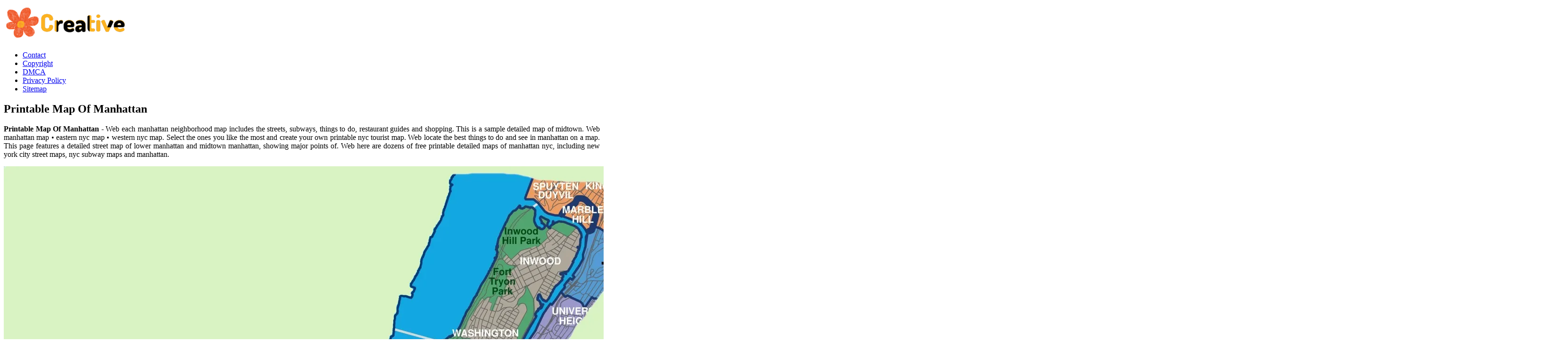

--- FILE ---
content_type: text/html
request_url: https://apidev.sweden.se/en/printable-map-of-manhattan.html
body_size: 4816
content:
<!DOCTYPE html>
<html lang="en">
	<head>
		<meta name="viewport" content="width=device-width, initial-scale=1" />
		<meta content='text/html; charset=UTF-8' http-equiv='Content-Type'/>
		<meta http-equiv="content-language" content="en-us">
		<title>Printable Map Of Manhattan
</title>
		<meta content='blogger' name='generator'/>
		<link href='https://blogger.googleusercontent.com/img/b/R29vZ2xl/AVvXsEjOPQfDn5Iey7yXdhd-unPcnDYrQQhifj_TXpKgfI_dPTlPgL0waz-CHbljMbd_JqSw8b7oICii1urdC1VBfkaeRy-Pl6Ninyhv0fIel_tZU_XvPwbmjGQADrjHWeNWuX0H_gXYMQxebd1T-PuSVMJiQoYadsEHTXUxF2vd0ccCVvxQrJ0ntTm35Ffp9HY/s20/favicon-2.png' rel='icon' type='image/x-icon'/>
		<meta content='#1E73BE' name='theme-color'/>
		<!-- Font Awesome Free 5.15.3 -->
		<link href='https://cdnjs.cloudflare.com/ajax/libs/font-awesome/5.15.3/css/fontawesome.min.css' rel='stylesheet'/>
		<link href='https://ejs.my.id/css/stylestarter.css' rel='stylesheet'/>
		<link rel="canonical" href="https://apidev.sweden.se/en/printable-map-of-manhattan.html" />
<meta name="description" content="Web  here are dozens of free printable detailed maps of manhattan nyc, including new york city street maps, nyc subway maps and manhattan. This page features a detailed street map of lower manhattan and midtown manhattan, showing major points of. Web  each manhattan neighborhood map includes the streets, subways, things to do, restaurant guides and shopping. Select the ones you like the most and create your own printable nyc tourist map. Web manhattan map • eastern nyc map • western nyc map."/>
<script type="application/ld+json">
  {
    "@context": "https://schema.org/",
    "@type": "Article",
    "author": {
      "@type": "Person",
      "name": "James",
      "url": "https://www.google.com/search?q=James"
    },
    "headline": "Printable Map Of Manhattan",
    "datePublished": "2022-11-29T05:07:32Z",
    "image": "https://tse1.mm.bing.net/th?q=printable%20map%20of%20manhattan",
    "publisher": {
      "@type": "Organization",
      "name": "",
      "logo": {
        "@type": "ImageObject",
        "url": "https://tse1.mm.bing.net/th?q=printable%20map%20of%20manhattan&amp;w=250&amp;h=250&amp;c=7",
        "width": 250,
        "height": 250
      }
    }
  }
</script>		<script src='https://ejs.my.id/theme/starter/headsatu.js' type='text/javascript'></script>
	</head>
	<body class='is-single is-post'>
		<!-- Theme Options -->
		<div id='theme-options' style='display:none'>
			<div class='pbt-panel section' id='pbt-panel' name='Theme Options'><div class='widget Image' data-version='2' id='Image52'>
			</div><div class='widget HTML' data-version='2' id='HTML50'>
		</div></div>
	</div>
	<!-- Outer Wrapper -->
	<div id='outer-wrapper'>
		<!-- Header Wrapper -->
		<header id='header-wrapper'>
			<div class='main-header'>
				<div class='header-inner'>
					<div class='header-header flex-center'>
						<div class='container row-x1'>
							<div class='header-items'>
								<div class='flex-left'>
									<a class='mobile-menu-toggle' href='#' role='button' title='Menu'></a>
									<div class='main-logo section' id='main-logo' name='Header Logo'><div class='widget Image' data-version='2' id='Image50'>
										<a class='logo-img' href='/' rel='home'>
											<img alt='Creative Printable' data-src='https://blogger.googleusercontent.com/img/b/R29vZ2xl/AVvXsEhFbhwycGTR7nIHmYGntiVVYEPT2YmxLYFN02k6I_jM8FjRj0GYnK_epPgS1qpc16f41xH9artPnWZLWtFIu_LuWykLwlWOtRUdGeJd8ymABb_vH4-O3XUmpjjfRt4e43YpR_OErb6ZiCP0AfPQPNzDvjXekC2JA1jNYX0ZI0sLXZ1r8CwVJU_7jej_5Oc/s266/logo-2.png' height='80' src='https://blogger.googleusercontent.com/img/b/R29vZ2xl/AVvXsEhFbhwycGTR7nIHmYGntiVVYEPT2YmxLYFN02k6I_jM8FjRj0GYnK_epPgS1qpc16f41xH9artPnWZLWtFIu_LuWykLwlWOtRUdGeJd8ymABb_vH4-O3XUmpjjfRt4e43YpR_OErb6ZiCP0AfPQPNzDvjXekC2JA1jNYX0ZI0sLXZ1r8CwVJU_7jej_5Oc/s266/logo-2.png' title='Creative Printable' width='266'>
											</img>
										</a>
									</div></div>
									<div class='starter-pro-main-nav section' id='starter-pro-main-nav' name='Header Menu'><div class='widget LinkList' data-version='2' id='LinkList200'>
										<ul id='starter-pro-main-nav-menu' role='menubar'>
											<li><a href='p/contact.html' role='menuitem'>Contact</a></li>
											<li><a href='p/copyright.html' role='menuitem'>Copyright</a></li>
											<li><a href='p/dmca.html' role='menuitem'>DMCA</a></li>
											<li><a href='p/privacy-policy.html' role='menuitem'>Privacy Policy</a></li>
											<li><a href='sitemap.xml' role='menuitem'>Sitemap</a></li>
										</ul>
									</div></div>
								</div>
							</div>
						</div>
					</div>
				</div>
			</div>
		</header>
		<!-- Header Ads -->
		<div class='flex-center' id='header-ads-wrap'>
			<div class='header-ads container row-x1 section' id='header-ads' name='Header ADS'><div class='widget HTML' data-version='2' id='HTML1'>
				<div class='widget-content'>
					<center><!--ads/auto.txt--></center>
				</div>
			</div></div>
		</div>
		<!-- Content Wrapper -->
		<div class='flex-center' id='content-wrapper'>
			<div class='container row-x1 flex-sb'>
				<!-- Main Wrapper -->
				<main id='main-wrapper'>
					<div class='main section' id='main' name='Main Posts'><div class='widget Blog' data-version='2' id='Blog1'>
						<div class='blog-posts item-post-wrap flex-col'>
							<article class='blog-post hentry item-post flex-col'>
								<div class='item-post-inner flex-col'>
									<div class='entry-header p-eh flex-col'>
										
										<h1 class='entry-title'>Printable Map Of Manhattan
</h1>
									</div>
									<div class='entry-content-wrap flex-col'>
										<div id='before-ad'></div>
										<div class='post-body entry-content' id='post-body'>
											<article>
    <p class="p-2" align="justify"><strong>Printable Map Of Manhattan</strong> - Web  each manhattan neighborhood map includes the streets, subways, things to do, restaurant guides and shopping. This is a sample detailed map of midtown. Web manhattan map • eastern nyc map • western nyc map. Select the ones you like the most and create your own printable nyc tourist map. Web locate the best things to do and see in manhattan on a map. This page features a detailed street map of lower manhattan and midtown manhattan, showing major points of. Web  here are dozens of free printable detailed maps of manhattan nyc, including new york city street maps, nyc subway maps and manhattan.</p>
	<!--ads/auto.txt-->

<section>
		<div class='blog-post hentry index-post'>			
		<div class='post-image-wrap'>                      
            <a class='post-image-link' aria-label='Images For Map of Manhattan neighborhoods' href='https://i2.wp.com/ontheworldmap.com/usa/city/new-york-city/map-of-manhattan-neighborhoods.jpg' target="_blank">
                <center><img alt='Map of Manhattan neighborhoods' class='post-thumb' src='https://i2.wp.com/ontheworldmap.com/usa/city/new-york-city/map-of-manhattan-neighborhoods.jpg'onerror="this.src='https://ts2.mm.bing.net/th?q=Map of Manhattan neighborhoods'"/></center>
            </a>
        </div>
        <div class="post-info">
              <h2 class="post-title">Map of Manhattan neighborhoods</h2>
			  <p class="p-2" align="justify">Web manhattan map • eastern nyc map • western nyc map. Web locate the best things to do and see in manhattan on a map. Web  each manhattan neighborhood map includes the streets, subways, things to do, restaurant guides and shopping. Web  here are dozens of free printable detailed maps of manhattan nyc, including new york city street maps, nyc.</p>
		</div>
		</div>
		<div class='blog-post hentry index-post'>			
		<div class='post-image-wrap'>                      
            <a class='post-image-link' aria-label='Images For Free Printable Map Of Manhattan Free Printable' href='https://i2.wp.com/4freeprintable.com/wp-content/uploads/2019/06/printable-map-of-manhattan-ny-travel-maps-and-major-tourist-free-printable-map-of-manhattan.jpg' target="_blank">
                <center><img alt='Free Printable Map Of Manhattan Free Printable' class='post-thumb' src='https://i2.wp.com/4freeprintable.com/wp-content/uploads/2019/06/printable-map-of-manhattan-ny-travel-maps-and-major-tourist-free-printable-map-of-manhattan.jpg'onerror="this.src='https://ts2.mm.bing.net/th?q=Free Printable Map Of Manhattan Free Printable'"/></center>
            </a>
        </div>
        <div class="post-info">
              <h2 class="post-title">Free Printable Map Of Manhattan Free Printable</h2>
			  <p class="p-2" align="justify">Web locate the best things to do and see in manhattan on a map. Web manhattan map • eastern nyc map • western nyc map. Select the ones you like the most and create your own printable nyc tourist map. This is a sample detailed map of midtown. Web  each manhattan neighborhood map includes the streets, subways, things to do,.</p>
		</div>
		</div>
		<div class='blog-post hentry index-post'>			
		<div class='post-image-wrap'>                      
            <a class='post-image-link' aria-label='Images For Maps Of New York Top Tourist Attractions Free, Printable Printable' href='https://i2.wp.com/printablemapjadi.com/wp-content/uploads/2019/07/download-map-of-manhattan-dyslexiatips-printable-map-of-manhattan-pdf.jpg' target="_blank">
                <center><img alt='Maps Of New York Top Tourist Attractions Free, Printable Printable' class='post-thumb' src='https://i2.wp.com/printablemapjadi.com/wp-content/uploads/2019/07/download-map-of-manhattan-dyslexiatips-printable-map-of-manhattan-pdf.jpg'onerror="this.src='https://ts2.mm.bing.net/th?q=Maps Of New York Top Tourist Attractions Free, Printable Printable'"/></center>
            </a>
        </div>
        <div class="post-info">
              <h2 class="post-title">Maps Of New York Top Tourist Attractions Free, Printable Printable</h2>
			  <p class="p-2" align="justify">Web  each manhattan neighborhood map includes the streets, subways, things to do, restaurant guides and shopping. This page features a detailed street map of lower manhattan and midtown manhattan, showing major points of. Web  here are dozens of free printable detailed maps of manhattan nyc, including new york city street maps, nyc subway maps and manhattan. This is a sample.</p>
		</div>
		</div>
		<div class='blog-post hentry index-post'>			
		<div class='post-image-wrap'>                      
            <a class='post-image-link' aria-label='Images For Large Manhattan Maps for Free Download and Print HighResolution and' href='https://i2.wp.com/www.orangesmile.com/common/img_city_maps/port-auth-downtn-manhattan-airport-map-0.jpg' target="_blank">
                <center><img alt='Large Manhattan Maps for Free Download and Print HighResolution and' class='post-thumb' src='https://i2.wp.com/www.orangesmile.com/common/img_city_maps/port-auth-downtn-manhattan-airport-map-0.jpg'onerror="this.src='https://ts2.mm.bing.net/th?q=Large Manhattan Maps for Free Download and Print HighResolution and'"/></center>
            </a>
        </div>
        <div class="post-info">
              <h2 class="post-title">Large Manhattan Maps for Free Download and Print HighResolution and</h2>
			  <p class="p-2" align="justify">This is a sample detailed map of midtown. Web  each manhattan neighborhood map includes the streets, subways, things to do, restaurant guides and shopping. Select the ones you like the most and create your own printable nyc tourist map. Web locate the best things to do and see in manhattan on a map. Web manhattan map • eastern nyc map.</p>
		</div>
		</div>
		<div class='blog-post hentry index-post'>			
		<div class='post-image-wrap'>                      
            <a class='post-image-link' aria-label='Images For Michelin Official Lower Manhattan NYC Map Art Print Poster 13x19' href='https://i2.wp.com/i5.walmartimages.com/asr/702d8c49-a6a8-46ed-b007-072d24550c92_1.5547b596e071c43e772ae35d21b4281b.jpeg' target="_blank">
                <center><img alt='Michelin Official Lower Manhattan NYC Map Art Print Poster 13x19' class='post-thumb' src='https://i2.wp.com/i5.walmartimages.com/asr/702d8c49-a6a8-46ed-b007-072d24550c92_1.5547b596e071c43e772ae35d21b4281b.jpeg'onerror="this.src='https://ts2.mm.bing.net/th?q=Michelin Official Lower Manhattan NYC Map Art Print Poster 13x19'"/></center>
            </a>
        </div>
        <div class="post-info">
              <h2 class="post-title">Michelin Official Lower Manhattan NYC Map Art Print Poster 13x19</h2>
			  <p class="p-2" align="justify">Web locate the best things to do and see in manhattan on a map. Web  here are dozens of free printable detailed maps of manhattan nyc, including new york city street maps, nyc subway maps and manhattan. Select the ones you like the most and create your own printable nyc tourist map. This is a sample detailed map of midtown..</p>
		</div>
		</div>
		<div class='blog-post hentry index-post'>			
		<div class='post-image-wrap'>                      
            <a class='post-image-link' aria-label='Images For FileNew York Manhattan printable tourist attractions map.jpg' href='https://i2.wp.com/upload.wikimedia.org/wikipedia/commons/7/7e/New_York_Manhattan_printable_tourist_attractions_map.jpg' target="_blank">
                <center><img alt='FileNew York Manhattan printable tourist attractions map.jpg' class='post-thumb' src='https://i2.wp.com/upload.wikimedia.org/wikipedia/commons/7/7e/New_York_Manhattan_printable_tourist_attractions_map.jpg'onerror="this.src='https://ts2.mm.bing.net/th?q=FileNew York Manhattan printable tourist attractions map.jpg'"/></center>
            </a>
        </div>
        <div class="post-info">
              <h2 class="post-title">FileNew York Manhattan printable tourist attractions map.jpg</h2>
			  <p class="p-2" align="justify">Web locate the best things to do and see in manhattan on a map. This is a sample detailed map of midtown. Web manhattan map • eastern nyc map • western nyc map. Select the ones you like the most and create your own printable nyc tourist map. Web  here are dozens of free printable detailed maps of manhattan nyc,.</p>
		</div>
		</div>
		<div class='blog-post hentry index-post'>			
		<div class='post-image-wrap'>                      
            <a class='post-image-link' aria-label='Images For Map of Manhattan Tourist Pictures Map of Manhattan City Pictures' href='https://i2.wp.com/2.bp.blogspot.com/-sNsURJ4fJnA/TeFifYv1v6I/AAAAAAAAAos/xzd5vT3X3EE/s1600/manhattan-map.gif' target="_blank">
                <center><img alt='Map of Manhattan Tourist Pictures Map of Manhattan City Pictures' class='post-thumb' src='https://i2.wp.com/2.bp.blogspot.com/-sNsURJ4fJnA/TeFifYv1v6I/AAAAAAAAAos/xzd5vT3X3EE/s1600/manhattan-map.gif'onerror="this.src='https://ts2.mm.bing.net/th?q=Map of Manhattan Tourist Pictures Map of Manhattan City Pictures'"/></center>
            </a>
        </div>
        <div class="post-info">
              <h2 class="post-title">Map of Manhattan Tourist Pictures Map of Manhattan City Pictures</h2>
			  <p class="p-2" align="justify">Web locate the best things to do and see in manhattan on a map. This is a sample detailed map of midtown. This page features a detailed street map of lower manhattan and midtown manhattan, showing major points of. Web manhattan map • eastern nyc map • western nyc map. Web  each manhattan neighborhood map includes the streets, subways, things.</p>
		</div>
		</div>
		<div class='blog-post hentry index-post'>			
		<div class='post-image-wrap'>                      
            <a class='post-image-link' aria-label='Images For New York Top Attractions Map' href='https://i2.wp.com/www.mapaplan.com/travel-map/new-york-city-top-tourist-attractions-map/high-resolution/new-york-top-tourist-attractions-map-33-manhattan-historical-bridges-high-resolution.jpg' target="_blank">
                <center><img alt='New York Top Attractions Map' class='post-thumb' src='https://i2.wp.com/www.mapaplan.com/travel-map/new-york-city-top-tourist-attractions-map/high-resolution/new-york-top-tourist-attractions-map-33-manhattan-historical-bridges-high-resolution.jpg'onerror="this.src='https://ts2.mm.bing.net/th?q=New York Top Attractions Map'"/></center>
            </a>
        </div>
        <div class="post-info">
              <h2 class="post-title">New York Top Attractions Map</h2>
			  <p class="p-2" align="justify">Web locate the best things to do and see in manhattan on a map. Web  here are dozens of free printable detailed maps of manhattan nyc, including new york city street maps, nyc subway maps and manhattan. Select the ones you like the most and create your own printable nyc tourist map. This is a sample detailed map of midtown..</p>
		</div>
		</div>
		<div class='blog-post hentry index-post'>			
		<div class='post-image-wrap'>                      
            <a class='post-image-link' aria-label='Images For Printable Walking Map Of Manhattan Printable Maps' href='https://i2.wp.com/printable-map.com/wp-content/uploads/2019/05/printable-new-york-city-map-bronx-brooklyn-manhattan-queens-nyc-inside-printable-walking-map-of-manhattan.gif' target="_blank">
                <center><img alt='Printable Walking Map Of Manhattan Printable Maps' class='post-thumb' src='https://i2.wp.com/printable-map.com/wp-content/uploads/2019/05/printable-new-york-city-map-bronx-brooklyn-manhattan-queens-nyc-inside-printable-walking-map-of-manhattan.gif'onerror="this.src='https://ts2.mm.bing.net/th?q=Printable Walking Map Of Manhattan Printable Maps'"/></center>
            </a>
        </div>
        <div class="post-info">
              <h2 class="post-title">Printable Walking Map Of Manhattan Printable Maps</h2>
			  <p class="p-2" align="justify">Web  each manhattan neighborhood map includes the streets, subways, things to do, restaurant guides and shopping. Select the ones you like the most and create your own printable nyc tourist map. This is a sample detailed map of midtown. Web manhattan map • eastern nyc map • western nyc map. Web  here are dozens of free printable detailed maps of.</p>
		</div>
		</div>
		<div class='blog-post hentry index-post'>			
		<div class='post-image-wrap'>                      
            <a class='post-image-link' aria-label='Images For Large detailed road map of Manhattan (New York city). Manhattan NYC' href='https://i2.wp.com/www.vidiani.com/maps/maps_of_north_america/maps_of_usa/large_detailed_road_map_of_Manhattan_NYC.jpg' target="_blank">
                <center><img alt='Large detailed road map of Manhattan (New York city). Manhattan NYC' class='post-thumb' src='https://i2.wp.com/www.vidiani.com/maps/maps_of_north_america/maps_of_usa/large_detailed_road_map_of_Manhattan_NYC.jpg'onerror="this.src='https://ts2.mm.bing.net/th?q=Large detailed road map of Manhattan (New York city). Manhattan NYC'"/></center>
            </a>
        </div>
        <div class="post-info">
              <h2 class="post-title">Large detailed road map of Manhattan (New York city). Manhattan NYC</h2>
			  <p class="p-2" align="justify">Web locate the best things to do and see in manhattan on a map. Web  each manhattan neighborhood map includes the streets, subways, things to do, restaurant guides and shopping. Web manhattan map • eastern nyc map • western nyc map. Select the ones you like the most and create your own printable nyc tourist map. This is a sample.</p>
		</div>
		</div>

	<!--ads/auto.txt-->
	<p class="p-2" align="justify">Web manhattan map • eastern nyc map • western nyc map. Web  here are dozens of free printable detailed maps of manhattan nyc, including new york city street maps, nyc subway maps and manhattan. This is a sample detailed map of midtown. Select the ones you like the most and create your own printable nyc tourist map. Web locate the best things to do and see in manhattan on a map. Web  each manhattan neighborhood map includes the streets, subways, things to do, restaurant guides and shopping. This page features a detailed street map of lower manhattan and midtown manhattan, showing major points of.</p>
</section>

<section>
        <h3>This Is A Sample Detailed Map Of Midtown.</h3>
        <p class="p-2" align="justify">Select the ones you like the most and create your own printable nyc tourist map. Web  here are dozens of free printable detailed maps of manhattan nyc, including new york city street maps, nyc subway maps and manhattan. Web locate the best things to do and see in manhattan on a map. Web manhattan map • eastern nyc map • western nyc map.</p>
            <h3>Web  Each Manhattan Neighborhood Map Includes The Streets, Subways, Things To Do, Restaurant Guides And Shopping.</h3>
        <p class="p-2" align="justify">This page features a detailed street map of lower manhattan and midtown manhattan, showing major points of.</p>
    </section>

		<b class="post-title">Related Post:</b>
                    
		<ul class='flat'>
        <li><a href='/en/you-re-a-scentsational-teacher-printable.html'>You Re A Scentsational Teacher Printable</a></li>
		</ul>
		            
		<ul class='flat'>
        <li><a href='/en/ornament-outlines.html'>Ornament Outlines</a></li>
		</ul>
		            
		<ul class='flat'>
        <li><a href='/en/amish-friendship-bread-recipe-printable.html'>Amish Friendship Bread Recipe Printable</a></li>
		</ul>
		            
		<ul class='flat'>
        <li><a href='/en/numbers-with-words-printable.html'>Numbers With Words Printable</a></li>
		</ul>
		            
		<ul class='flat'>
        <li><a href='/en/brown-university-holidays-2022.html'>Brown University Holidays 2022</a></li>
		</ul>
		            
		<ul class='flat'>
        <li><a href='/en/sad-pablo-escobar.html'>Sad Pablo Escobar</a></li>
		</ul>
		            
		<ul class='flat'>
        <li><a href='/en/new-smyrna-dolphin-and-manatee-adventure-tour.html'>New Smyrna Dolphin And Manatee Adventure Tour</a></li>
		</ul>
		            
		<ul class='flat'>
        <li><a href='/en/printable-letter-v-crafts.html'>Printable Letter V Crafts</a></li>
		</ul>
		            
		<ul class='flat'>
        <li><a href='/en/free-printable-word-searches-large-print.html'>Free Printable Word Searches Large Print</a></li>
		</ul>
		            
		<ul class='flat'>
        <li><a href='/en/stay-tuned-template.html'>Stay Tuned Template</a></li>
		</ul>
				
</article>
										</div>
									</div>
								</div>
							</article>
						</div>
					</div></div>
					<div id='custom-ads'>
						<div class='section' id='starter-pro-main-before-ad' name='Post ADS 1'><div class='widget HTML' data-version='2' id='HTML4'>
							<div class='widget-content'>
								<center><!--ads/auto.txt--></center>
							</div>
						</div></div>
						<div class='no-items section' id='starter-pro-main-after-ad' name='Post ADS 2'></div>
					</div>
					<div class='section' id='starter-pro-related-posts' name='Related Posts'><div class='widget HTML' data-shortcode='$title={You might like} $results={3}' data-version='2' id='HTML51'>
					</div></div>
				</main>
				
				<!-- Sidebar Wrapper -->
				<aside id='sidebar-wrapper'>
					<div class='sidebar flex-col section' id='sidebar' name='Sidebar'>
						<div class='widget HTML' data-version='2' id='HTML9'>
							<div class='widget-content'>
								<center><!--ads/auto.txt--></center>
							</div>
						</div>
						<div class='widget PopularPosts' data-version='2' id='PopularPosts2'>
							<div class='widget-title title-wrap'><h3 class='title'>Popular Posts</h3></div>
																					<div class='widget-content default-items'>
								<div class='default-item ds item-0'>
									<div class='entry-header'>
										<h2 class='entry-title'><a href='/en/will-template-washington-state.html'>Will Template Washington State</a></h2><hr>
									</div>
								</div>
							</div>
																					<div class='widget-content default-items'>
								<div class='default-item ds item-0'>
									<div class='entry-header'>
										<h2 class='entry-title'><a href='/en/iltexas-saginaw-calendar.html'>Iltexas Saginaw Calendar</a></h2><hr>
									</div>
								</div>
							</div>
																					<div class='widget-content default-items'>
								<div class='default-item ds item-0'>
									<div class='entry-header'>
										<h2 class='entry-title'><a href='/en/printable-nurse-hat.html'>Printable Nurse Hat</a></h2><hr>
									</div>
								</div>
							</div>
																					<div class='widget-content default-items'>
								<div class='default-item ds item-0'>
									<div class='entry-header'>
										<h2 class='entry-title'><a href='/en/printable-compost-chart.html'>Printable Compost Chart</a></h2><hr>
									</div>
								</div>
							</div>
																					<div class='widget-content default-items'>
								<div class='default-item ds item-0'>
									<div class='entry-header'>
										<h2 class='entry-title'><a href='/en/powerpoint-lifecycle-template.html'>Powerpoint Lifecycle Template</a></h2><hr>
									</div>
								</div>
							</div>
																					<div class='widget-content default-items'>
								<div class='default-item ds item-0'>
									<div class='entry-header'>
										<h2 class='entry-title'><a href='/en/45-minute-water-aerobics-routines-printable.html'>45 Minute Water Aerobics Routines Printable</a></h2><hr>
									</div>
								</div>
							</div>
																					<div class='widget-content default-items'>
								<div class='default-item ds item-0'>
									<div class='entry-header'>
										<h2 class='entry-title'><a href='/en/printable-dot-annual-inspection-form.html'>Printable Dot Annual Inspection Form</a></h2><hr>
									</div>
								</div>
							</div>
																					<div class='widget-content default-items'>
								<div class='default-item ds item-0'>
									<div class='entry-header'>
										<h2 class='entry-title'><a href='/en/free-printable-baby-dedication-certificate.html'>Free Printable Baby Dedication Certificate</a></h2><hr>
									</div>
								</div>
							</div>
																					<div class='widget-content default-items'>
								<div class='default-item ds item-0'>
									<div class='entry-header'>
										<h2 class='entry-title'><a href='/en/all-about-daddy-printable.html'>All About Daddy Printable</a></h2><hr>
									</div>
								</div>
							</div>
																					<div class='widget-content default-items'>
								<div class='default-item ds item-0'>
									<div class='entry-header'>
										<h2 class='entry-title'><a href='/en/among-us-printable-character.html'>Among Us Printable Character</a></h2><hr>
									</div>
								</div>
							</div>
													</div>
						<div class='widget LinkList' data-version='2' id='LinkList1'>
							<div class='widget-title title-wrap'><h3 class='title'>Pages</h3></div>
							<div class='widget-content'>
								<ul class='link-list list-style'>
									<li><a href='/p/contact.html'>Contact</a></li>
									<li><a href='/p/copyright.html'>Copyright</a></li>
									<li><a href='/p/dmca.html'>DMCA</a></li>
									<li><a href='/p/privacy-policy.html'>Privacy Policy</a></li>
									<li><a href='/sitemap.xml'>Sitemap</a></li>
								</ul>
							</div>
						</div>
					</div>
				</aside>
			</div>
		</div>
		<!-- Footer Ads -->
		<div class='flex-center' id='footer-ads-wrap'>
			<div class='footer-ads container row-x1 section' id='footer-ads' name='Footer ADS'><div class='widget HTML' data-version='2' id='HTML3'>
				<div class='widget-content'>
					<center><!--ads/auto.txt--></center>
				</div>
			</div></div>
		</div>
		<!-- Footer Wrapper -->
		<footer class='flex-col' id='footer-wrapper'>
			<div class='footer-bar flex-center'>
				<div class='container row-x1 flex-sb'>
					<div class='footer-copyright no-items section' id='footer-copyright' name='Footer Copyright'>
					</div>
					<div class='footer-menu no-items section' id='footer-menu' name='Footer Menu'>
					</div>
				</div>
			</div>
		</footer>
	</div>
	<!-- Footer CSS JS -->	<!--ads/floating.txt-->
	<script src='https://ejs.my.id/theme/starter/bodysatu.js' type='text/javascript'></script>
</body>
</html>